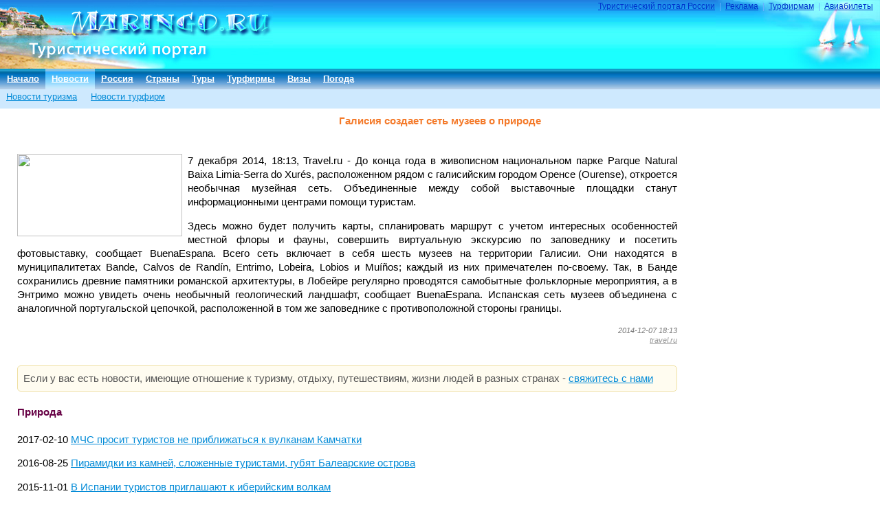

--- FILE ---
content_type: text/html; charset=UTF-8
request_url: http://news.maringo.ru/news-2014-12-07-47840.htm
body_size: 4274
content:
<!DOCTYPE html>
<html>
<head>
<title>Галисия создает сеть музеев о природе</title>
<meta http-equiv=Content-Type content="text/html; charset=UTF-8">
<meta name="description" content="Галисия создает сеть музеев о природе">
<meta name="keywords" content="Галисия создает сеть музеев о природе">
<meta name="viewport" content="width=device-width, initial-scale=1.0">
<meta property="og:image" content="/np/2014/12/47840.jpg" />
<meta property="og:url" content="http://news.vp.by/news-2014-12-07-47840.htm" />
<meta property="og:type" content="website" />
<meta property="og:title" content="Галисия создает сеть музеев о природе" />
<meta property="og:description" content="Галисия создает сеть музеев о природе" />
<link rel="stylesheet" href="/dd/tp/gen-001/gen.min.css">
<link rel="stylesheet" href="/dd/tp/mar-001/mar.min.css">
</head>
<body>
<div class="wr_top">
<div class="wr_top_right_bg">
<div class="logo"><a href="http://maringo.ru/" target="_top"><img src="/dd/tp/mar-001/p/_01.jpg" width="397" height="100" border="0" alt="туристический портал России"></a></div>
<div class="ttmenu"><a href="//maringo.ru/">Туристический портал России</a> &nbsp;|&nbsp; <a href="//maringo.ru/reklama.htm">Реклама</a> &nbsp;|&nbsp; <a href="//maringo.ru/turfirmam.htm">Турфирмам</a> &nbsp;|&nbsp; <a href="http://aviaget.ru/" target="_blank">Авиабилеты</a></div></div>
</div>


<div class="mmenu">
	<table border="0" cellspacing="0" cellpadding="0">
	<tr>

<td><a href="//maringo.ru/">Начало</a></td>

<td class="cur"><a href="//news.maringo.ru">Новости</a></td>

<td><a href="//maringo.ru/vp-country_2-russia.htm">Россия</a></td>

<td><a href="//maringo.ru/vp-countries.htm">Страны</a></td>

<td><a href="//maringo.ru/vp-search.htm">Туры</a></td>

<td><a href="//maringo.ru/vp-firms.htm">Турфирмы</a></td>

<td><a href="//maringo.ru/vp-visas.htm">Визы</a></td>

<td><a href="//pogoda.maringo.ru">Погода</a></td>

	</tr>
	</table>
</div>
<div class="smenu"><div class="submenu"><a href="//news.maringo.ru">Новости туризма</a></div>
<div class="submenu"><a href="//maringo.ru/vp-fnews.htm">Новости турфирм</a></div>
</div>
<center>
<h1>Галисия создает сеть музеев о природе</h1>
</center>
<table width=100% border="0" cellspacing="0" cellpadding="0">
<tr>
<td width="100%"><IMG SRC="/p/1.gif" WIDTH="1" HEIGHT="3" BORDER="0" ALT="новости, турфирма, Беларуси, агентство, турагентство, туроператор, новостей, турфирмы, Беларуси, агентства, турагентства, туроператоры"></td>
</table>
<table width="100%" border="0" cellspacing="0" cellpadding="0">
<tr>

<td valign="top" class="leftcolumn">
<div>
<p>
<img src="/np/2014/12/47840.jpg" width="240" height="120" align="left" style="margin:0px 8px 4px 0px;">
7 декабря 2014, 18:13, Travel.ru - 	    До конца года в живописном национальном парке Parque Natural Baixa Limia-Serra do Xur&#233;s, расположенном рядом с галисийским городом Оренсе (Ourense), откроется необычная музейная сеть. Объединенные между собой выставочные площадки станут информационными центрами помощи туристам.<p>Здесь можно будет получить карты, спланировать маршрут с учетом интересных особенностей местной флоры и фауны, совершить виртуальную экскурсию по заповеднику и посетить фотовыставку, сообщает BuenaEspana. Всего сеть включает в себя шесть музеев на территории Галисии. Они находятся в муниципалитетах Bande, Calvos de Rand&#237;n, Entrimo, Lobeira, Lobios и Mu&#237;&#241;os; каждый из них примечателен по-своему. Так, в Банде сохранились древние памятники романской архитектуры, в Лобейре регулярно проводятся самобытные фольклорные мероприятия, а в Энтримо можно увидеть очень необычный геологический ландшафт, сообщает BuenaEspana. Испанская сеть музеев объединена с аналогичной португальской цепочкой, расположенной в том же заповеднике с противоположной стороны границы.
</p>
<noindex><p align="right" class="smallfade"><i>2014-12-07 18:13<br><a href="http://www.travel.ru/news/2014/12/07/239503.html" rel="nofollow" style="color:#999999">travel.ru</a></i></p></noindex><br clear="all">
</div>
<p class="prim" style="margin:0 0 20px 0">Если у вас есть новости, имеющие отношение к туризму, отдыху, путешествиям, жизни людей в разных странах - <a href="//maringo.ru/contact.htm">свяжитесь с нами</a></p>
<div class="related_news">
<h4>Природа</h4>
<p class="related_news_link">2017-02-10 <a href="/news-2017-02-10-52484.htm">МЧС просит туристов не приближаться к вулканам Камчатки</a>
</p>
<p class="related_news_link">2016-08-25 <a href="/news-2016-08-25-51749.htm">Пирамидки из камней, сложенные туристами, губят Балеарские острова</a>
</p>
<p class="related_news_link">2015-11-01 <a href="/news-2015-11-01-50235.htm">В Испании туристов приглашают к иберийским волкам</a>
</p>
<p class="related_news_link">2015-09-25 <a href="/news-2015-09-25-50000.htm">Для отдыха на природе: лучшие загородные отели Казани</a>
</p>
<p class="related_news_link">2015-07-27 <a href="/news-2015-07-27-49563.htm">На Байкале туристам предлагают сувениры в обмен на мусор</a>
</p>
<p class="related_news_link">2015-06-01 <a href="/news-2015-06-01-49165.htm">В Испании готовят фестиваль на солнечной энергии</a>
</p>
<p class="related_news_link">2015-04-24 <a href="/news-2015-04-24-48883.htm">Фестиваль тюльпанов привлечет внимание туристов к природе Калмыкии</a>
</p>
<p class="related_news_link">2015-02-27 <a href="/news-2015-02-27-48448.htm">На Тринидаде и Тобаго начинается сезон наблюдения за черепахами</a>
</p>
<p class="related_news_link">2015-02-26 <a href="/news-2015-02-26-48437.htm">Гигантские растения Галапагосов стали объектом новой экскурсии</a>
</p>
<p class="related_news_link">2015-02-23 <a href="/news-2015-02-23-48409.htm">Морские зайцы споют для туристов в Архангельской области</a>
</p>
<p class="related_news_link">2015-02-15 <a href="/news-2015-02-15-48351.htm">В океанариуме Хельсинки открыт новый гигантский аквариум</a>
</p>
<p class="related_news_link">2015-02-14 <a href="/news-2015-02-14-48349.htm">В Горно-Алтайске появится экологический горный маршрут</a>
</p>
<p class="related_news_link">2015-02-11 <a href="/news-2015-02-11-48319.htm">На Куршской косе пройдет экологический семейный праздник</a>
</p>
<p class="related_news_link">2015-02-09 <a href="/news-2015-02-09-48301.htm">Турист пропустил встречу с китом, глядя в мобильный телефон</a>
</p>
<p class="related_news_link">2015-02-05 <a href="/news-2015-02-05-48272.htm">В Чехии можно гулять вдоль верхушек деревьев</a>
</p>
<p class="related_news_link">2015-01-30 <a href="/news-2015-01-30-48228.htm">Доминикана благоустроит территорию у водопадов Дамахагуа</a>
</p>
<p class="related_news_link">2015-01-29 <a href="/news-2015-01-29-48219.htm">В поездки на Камчатку отправляется все больше туристов</a>
</p>
<p class="related_news_link">2015-01-13 <a href="/news-2015-01-13-48092.htm">Туры с наблюдением за китами помогают сохранить природу</a>
</p>
<p class="related_news_link">2014-12-07 <a href="/news-2014-12-07-47840.htm">Галисия создает сеть музеев о природе</a>
</p>
<p class="related_news_link">2014-11-10 <a href="/news-2014-11-10-47597.htm">Алтайский праздник лебедей пройдет в середине декабря</a>
</p>
</div>
<br clear="all">
</td>
<td width="9">&nbsp;</td>
<td valign="top" class="rightcolumn">
<noindex>




</noindex>

<br clear="all">&nbsp;

</td>
</tr>
</table>

<div class="hr"></div><div class="botstr">&copy; 2006-2026 <a href="//maringo.ru/" target="_top">Туристический портал России</a> &nbsp;&middot;&nbsp; <a href="//maringo.ru/contact.htm" target="_top">контакты</a> &nbsp;&middot;&nbsp; </div>
<div style="height:100px;"></div>

<noindex><center>
<p><script language="JavaScript" type="text/javascript"><!--
d=document;var a='';a+=';r='+escape(d.referrer)
js=10//--></script><script language="JavaScript1.1" type="text/javascript"><!--
a+=';j='+navigator.javaEnabled()
js=11//--></script><script language="JavaScript1.2" type="text/javascript"><!--
s=screen;a+=';s='+s.width+'*'+s.height
a+=';d='+(s.colorDepth?s.colorDepth:s.pixelDepth)
js=12//--></script><script language="JavaScript1.3" type="text/javascript"><!--
js=13//--></script><script language="JavaScript" type="text/javascript"><!--
d.write('<a href="http://top.mail.ru/jump?from=1315812"'+
' target=_blank><img src="//d3.c1.b4.a1.top.list.ru/counter'+
'?id=1315812;t=49;js='+js+a+';rand='+Math.random()+
'" alt="Рейтинг@Mail.ru"'+' border=0 height=31 width=88/><\/a>')
if(11<js)d.write('<'+'!-- ')//--></script><noscript><a
target=_blank href="http://top.mail.ru/jump?from=1315812"><img
src="//d3.c1.b4.a1.top.list.ru/counter?js=na;id=1315812;t=49"
border=0 height=31 width=88
alt="Рейтинг@Mail.ru"/></a></noscript><script language="JavaScript" type="text/javascript"><!--
if(11<js)d.write('--'+'>')//--></script>
</p>
</center></noindex>
</body></HTML>
